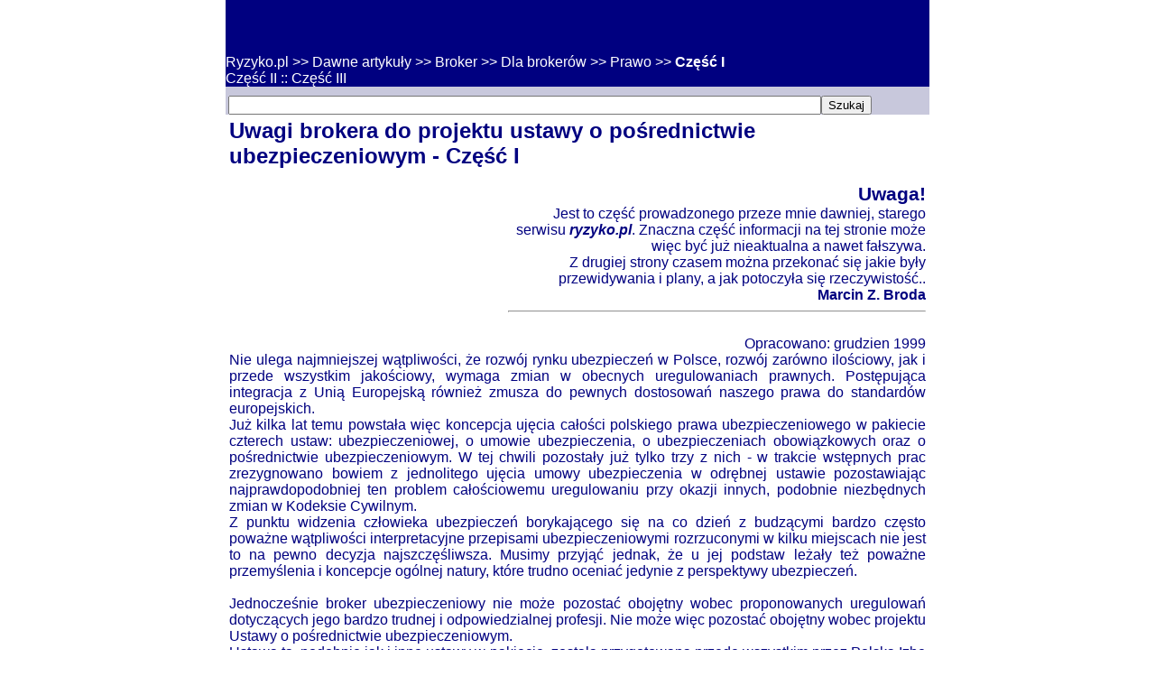

--- FILE ---
content_type: text/html
request_url: http://stare.ryzyko.pl/indexba9f-2.html?l_menu=126
body_size: 780
content:
<HTML>
<!-- Created by HTTrack Website Copier/3.49-2 [XR&CO'2014] -->

<!-- Mirrored from ryzyko.pl/?l_menu=126 by HTTrack Website Copier/3.x [XR&CO'2014], Tue, 01 Sep 2020 04:44:21 GMT -->
<!-- Added by HTTrack --><meta http-equiv="content-type" content="text/html;charset=iso-8859-2" /><!-- /Added by HTTrack -->
<HEAD>
<META HTTP-EQUIV="Content-Type" CONTENT="text/html;charset=UTF-8"><META HTTP-EQUIV="Refresh" CONTENT="0; URL=indexba9f.html?l_menu=126"><TITLE>Page has moved</TITLE>
</HEAD>
<BODY>
<A HREF="indexba9f.html?l_menu=126"><h3>Click here...</h3></A>
</BODY>
<!-- Created by HTTrack Website Copier/3.49-2 [XR&CO'2014] -->

<!-- Mirrored from ryzyko.pl/?l_menu=126 by HTTrack Website Copier/3.x [XR&CO'2014], Tue, 01 Sep 2020 04:44:21 GMT -->
</HTML>


--- FILE ---
content_type: text/html
request_url: http://stare.ryzyko.pl/indexba9f.html?l_menu=126
body_size: 23311
content:
<!DOCTYPE HTML PUBLIC "-//W3C//DTD HTML 4.0 Transitional//EN"><html>
<!-- Mirrored from stare.ryzyko.pl/?l_menu=126 by HTTrack Website Copier/3.x [XR&CO'2014], Tue, 01 Sep 2020 04:44:18 GMT -->
<!-- Added by HTTrack --><meta http-equiv="content-type" content="text/html;charset=iso-8859-2" /><!-- /Added by HTTrack -->
<head><title>Uwagi brokera do projektu ustawy o pośrednictwie ubezpieczeniowym - Część I</title><meta name="keywords" content="ubezpieczenie,ubezpieczenia,autocasco,ac,autocasco,oc komunikacyjne,zarządzanie ryzykiem,ubezpieczyciel,towarzystwo,ubezpieczenia komunikacyjne,ubezpieczenia domu,ubezpieczenie mieszkania,risk management,zarządzanie ryzykiem,zakład ubezpieczeń,polisa,komunikacja,szkoda,likwidacja szkód,odszkodowania"><meta name="description" content="Opracowano: grudzien 1999 Nie ulega najmniejszej wątpliwości, że rozwój rynku ubezpieczeń w Polsce, rozwój zarówno ilościowy, jak i przede wszystkim jakościowy, wymaga zmian w obecnych uregulowaniach prawnych. Postępująca integracja z Unią Europejską również zmusza do pewnych dostosowań naszego prawa do standardów europejskich. Już kilka lat temu powstała więc koncepcja ujęcia całości polskiego prawa ubezpieczeniowego w pakiecie czterech ustaw: ubezpieczeniowej, o umowie ubezpieczenia, o ubezpieczeniach obowiązkowych oraz o pośrednictwie ubezpieczeniowym. W tej chwili pozostały już tylko trzy z nich - w trakcie wstępnych prac zrezygnowano bowiem z jednolitego ujęcia umowy ubezpieczenia w odrębnej ustawie pozostawiając najprawdopodobniej ten problem całościowemu uregulowaniu przy okazji innych, podobnie niezbędnych zmian w Kodeksie Cywilnym. Z punktu widzenia człowieka ubezpieczeń borykającego się na co dzień z budzącymi bardzo często poważne wątpliwości interpretacyjne..."><meta name="copyright" content="Ogma Sp. z o.o."><meta name="author" content="Ogma Sp. z o.o."><meta http-equiv="reply-to" content="Biuro@Ogma.pl"><meta name="language" content="pl"><META http-equiv="Content-Language" content="PL" ><Meta NAME="robots" CONTENT="index,follow,all"><META NAME="ROBOTS" CONTENT="NOARCHIVE"><META NAME="GOOGLEBOT" CONTENT="NOARCHIVE"><Meta name="revisit" content="1 week" ><Meta name="revisit-after" content="1 week" ><meta name="distribution" content="global"><meta http-equiv="content-type" content="text/html; charset=iso-8859-2"><LINK REL="stylesheet" HREF="images/ogma.css" TYPE="text/css"><script language="JavaScript" type="text/javascript">window.focus()</script></head><body bgcolor="#FFFFFF" text="#000080" link="#000080" vlink="#0000FF" alink="#000080" leftmargin="0" topmargin="0" rightmargin="0" bottommargin="0" marginwidth="0" marginheight="0"><!-- GÓRA --><table width="780" border="0" cellspacing="0" cellpadding="0" align="center" class="Srodek"><tr><td width="580" bgcolor="#000080"><p align="right" class="Prawo" class="Prawo"><a href="index-2.html"><img src="images/ryzyko.pl.gif" alt="ryzyko.pl" border="0"></a></p></td></tr><tr><td bgcolor="#000080"><table width="100%" border="0" cellspacing="0" cellpadding="0"><tr valign="top"><td align="left" class="Lewo"><p align="left" class="Lewo"><font color="#FFFFFF"><a href="index.html" target="_top" title="Ubezpieczenia i zarządzanie ryzykiem" class="LinkOdwrotny"><font color="#FFFFFF">Ryzyko.pl</font></a>&nbsp;>>&nbsp;<a href="index-2.html" target="_top" title="Stara strona   ryzyko.pl  " class="LinkOdwrotny"><font color="#FFFFFF">Dawne&nbsp;artykuły</font></a>&nbsp;>>&nbsp;<a href="63.html" target="_top" title="Broker ubezpieczeniowy" class="LinkOdwrotny"><font color="#FFFFFF">Broker</font></a>&nbsp;>>&nbsp;<a href="109.html" target="_top" title="Dla brokerów" class="LinkOdwrotny"><font color="#FFFFFF">Dla&nbsp;brokerów</font></a>&nbsp;>>&nbsp;<a href="115.html" target="_top" title="Prawo dla brokerów" class="LinkOdwrotny"><font color="#FFFFFF">Prawo</font></a>&nbsp;>>&nbsp;<b>Część I</b>&nbsp;</font></p></td><td align="right" class="Prawo"><p align="right" class="Prawo"><font color="#FFFFFF">&nbsp;<!-- <a href="/karta/18" title="Mapa strony" class="LinkOdwrotny"><font color="#FFFFFF">Mapa strony</font></a> --></font></p></td></tr></table></td></tr><tr><td bgcolor="#000080"><table width="100%" border="0" cellspacing="0" cellpadding="0"><tr valign="top"><td align="left" class="Lewo"><p align="left" class="Lewo"><font color="#FFFFFF"><a href="127.html" title="Uwagi brokera do projektu ustawy o pośrednictwie ubezpieczeniowym - Część II" target="_top" class="LinkOdwrotny"><font color="#FFFFFF">Część&nbsp;II</font></a>&nbsp;::&nbsp;<a href="128.html" title="Uwagi brokera do projektu ustawy o pośrednictwie ubezpieczeniowym - Część III" target="_top" class="LinkOdwrotny"><font color="#FFFFFF">Część&nbsp;III</font></a>&nbsp;</font></p></td><td align="right" class="Prawo"><p align="right" class="Prawo"><font color="#FFFFFF">&nbsp;</font></p></td></tr></table></td></tr><!-- ŚRODEK --><tr valign="top"><!-- ŚRODEK ŚRODEK --><td><table border="0" cellspacing="0" cellpadding="0" WIDTH="100%" bgcolor="#C8C8DC"><TR><TD><P class="Male">&nbsp;</P></TD></TR><tr><td WIDTH="1px"></td><td><form style="margin-bottom: 0; margin-top: 0;" method="GET" ACTION="https://szukaj.dziennikubezpieczeniowy.pl/"><input type="text" name="frm_search_slowo" value="" SIZE=80%><input type="submit" name="frm_search_do" value="Szukaj" ></form></td><td>&nbsp;</td><td class="Prawo"></td></tr></table><table width="100%" border="0" cellspacing="2" cellpadding="2"><tr valign="top"><td><h1>Uwagi brokera do projektu ustawy o pośrednictwie ubezpieczeniowym - Część I</h1><table width="100%" border="0" cellspacing="0" cellpadding="0"> <tr> <td>&nbsp;</td> <td width="60%" align="right" class="Prawo"> <h3 align="right" class="Prawo" style="margin-bottom: 0;margin-top: 0;">Uwaga!</h3> <p align="right" class="Prawo">Jest to część prowadzonego przeze mnie dawniej, starego serwisu <b><i>ryzyko.pl</i></b>. Znaczna część informacji na tej stronie może więc być już nieaktualna a nawet fałszywa.</p> <p align="right" class="Prawo">Z drugiej strony czasem można przekonać się jakie były przewidywania i plany, a jak potoczyła się rzeczywistość..</p> <p align="right" class="Prawo"><b>Marcin&nbsp;Z.&nbsp;Broda</b></p> <hr> </td> </tr> </table> <p>&nbsp;</p> <p class="Prawo">Opracowano: grudzien 1999</p> <p>Nie ulega najmniejszej wątpliwości, że rozwój rynku ubezpieczeń w Polsce, rozwój zarówno ilościowy, jak i przede wszystkim jakościowy, wymaga zmian w obecnych uregulowaniach prawnych. Postępująca integracja z Unią Europejską również zmusza do pewnych dostosowań naszego prawa do standardów europejskich. </P> <p>Już kilka lat temu powstała więc koncepcja ujęcia całości polskiego prawa ubezpieczeniowego w pakiecie czterech ustaw: ubezpieczeniowej, o umowie ubezpieczenia, o ubezpieczeniach obowiązkowych oraz o pośrednictwie ubezpieczeniowym. W tej chwili pozostały już tylko trzy z nich - w trakcie wstępnych prac zrezygnowano bowiem z jednolitego ujęcia umowy ubezpieczenia w odrębnej ustawie pozostawiając najprawdopodobniej ten problem całościowemu uregulowaniu przy okazji innych, podobnie niezbędnych zmian w Kodeksie Cywilnym. </P> <p>Z punktu widzenia człowieka ubezpieczeń borykającego się na co dzień z budzącymi bardzo często poważne wątpliwości interpretacyjne przepisami ubezpieczeniowymi rozrzuconymi w kilku miejscach nie jest to na pewno decyzja najszczęśliwsza. Musimy przyjąć jednak, że u jej podstaw leżały też poważne przemyślenia i koncepcje ogólnej natury, które trudno oceniać jedynie z perspektywy ubezpieczeń.</P> <p>&nbsp;</P> <p>Jednocześnie broker ubezpieczeniowy nie może pozostać obojętny wobec proponowanych uregulowań dotyczących jego bardzo trudnej i odpowiedzialnej profesji. Nie może więc pozostać obojętny wobec projektu Ustawy o pośrednictwie ubezpieczeniowym.</P> <p>Ustawa ta, podobnie jak i inne ustawy w pakiecie, została przygotowana przede wszystkim przez Polską Izbę Ubezpieczeń. Dla środowiska pośredników ubezpieczeniowych, a przede wszystkim brokerów z ich Stowarzyszeniem na czele, powinien to być wyraźny sygnał, iż we wstępnej fazie prac zabrakło chyba dość chęci oraz ... perspektywicznego myślenia. Ustawa przygotowana przez przedstawicieli towarzystw ubezpieczeniowych jest bowiem w sposób oczywisty dla pośredników niekorzystna. W tej chwili pozostało pracować jedynie nad poprawą najbardziej niekorzystnych uregulowań oraz wprowadzeniem najbardziej koniecznych dodatkowych zapisów. Trzeba mieć nadzieję, że Stowarzyszenie zbierze jednak siły i da odpór zakusom towarzystw widzących chyba brokerów jedynie jako wysoce zdyscyplinowaną i dodatkowo darmową siłę roboczą.</P> <H2>Prawa i obowiązki</H2> <p>Skupiając się już jednak na samej ustawie trzeba przede wszystkim zwrócić uwagę na poważną nierównowagę w obowiązkach i prawach pośredników. I tak zarówno w przypadku agentów jak i brokerów lista ich powinności - przede wszystkim wobec towarzystw ubezpieczeniowych - jest wyjątkowo długa. Praw za to ... praktycznie brak.</P> <p>Agent ma być więc według projektu ustawy zobowiązany do:</P> <OL> <li>okazywania zezwolenia oraz pełnomocnictwa zakładu ubezpieczeń,</li> <li>przekazywania zakładowi ubezpieczeń, wymaganych dokumentów, zainkasowanej składki, zaliczki na składki lub raty składek, na zasadach i w terminach ustalonych w umowie agencyjnej,</li> <li>zwrócenia zakładowi ubezpieczeń pełnomocnictwa oraz wszelkich wydanych mu dokumentów, druków i materiałów,</li> <li>zachowania tajemnic handlowych i technicznych zakładu ubezpieczeń.</li></OL> <p>Z kolei agent ma prawo do:</P> <OL> <li>zawieszenia wykonywania działalności agencyjnej o czym jest zobowiązany zawiadomić organ nadzoru w terminie 14 dni.</li></OL> <p>W przypadku brokerów porównanie ich praw i obowiązków wypada troszkę lepiej. W przeciwieństwie bowiem do agentów broker ma przede wszystkim zagwarantowane wynagrodzenie "za wykonywanie czynności faktycznych i prawnych związanych z zawarciem umowy ubezpieczenia". Do szczegółowego rozwiązania problemu tego wynagrodzenia jeszcze wrócimy - trzeba jednak pozytywnie odnotować sam fakt, że tego typu uregulowanie w ogóle znalazło swoje miejsce w Ustawie. </P> <p>Poza tym jednym prawem broker ma być zobowiązany do:</P> <OL> <li>okazywania na żądanie zakładu ubezpieczeń i zleceniodawcy zezwolenia na prowadzenie działalności brokerskiej oraz wypisu z Rejestru brokerów,</li> <li>rozliczenia się z otrzymanych zaliczek najpóźniej z chwilą wykonania zlecenia,</li> <li>zwrotu na żądanie zleceniodawcy otrzymanych od niego dokumentów i materiałów,</li> <li>zachowania tajemnic handlowych i technicznych zleceniodawcy i zakładu ubezpieczeń,</li> <li>okazywania zakładowi ubezpieczeń pełnomocnictwa ubezpieczającego do działania w jego imieniu określającego zakres pełnomocnictwa i termin jego ważności.</li></OL> <p>Po przeczytaniu powyższego porównania trudno oczywiście nie zauważyć wspomnianej wcześniej nierównowagi. Pozostawię na chwilę z boku problemy agentów i ewidentną próbę ich kompletnego ubezwłasnowolnienia przez własnego "pracodawcę" skupiając się na potrzebach brokerów.</P> <p>Na pewno niezrozumiałe jest ograniczanie wolności uregulowania stosunków pomiędzy brokerem, a jego zleceniodawcą poprzez narzucanie im ścisłych terminów rozliczeń i to szczególnie w tak drastyczny sposób: rozliczenie najpóźniej z chwilą wykonania zlecenia. Jednocześnie trudno też określić o jakie dokładnie zlecenie w tym punkcie chodzi oraz jak ma być określony moment jego wykonania w kontekście coraz częstszego zawierania z klientami umów bezterminowych.</P> <p>Dookreślenia wymaga również żądanie zwrotu otrzymanych od zleceniodawcy dokumentów i materiałów. Gdyby bowiem przepis ten miał dotyczyć wszelkich dokumentów to choćby przecież ze względów dowodowych, czy fiskalnych będzie to często niemożliwe do wykonania lub - gdyby dokumenty zostały zwrócone - może narazić brokera na poważne straty finansowe lub konsekwencje prawne.</P> <p>Konsekwentnie - odnosząc się do zapisanych w projekcie Ustawy obowiązków - broker powinien też mieć prawo:</P> <OL> <li>żądać od zakładu ubezpieczeń okazania zezwolenia na prowadzenie działalności ubezpieczeniowej z wyszczególnieniem grup ubezpieczeń, do prowadzenia których dany zakład jest uprawniony,</li> <li>żądać okazania pełnomocnictwa osób mających reprezentować zakład ubezpieczeń zawierającego szczegółowy zakres ich uprawnień oraz termin jego ważności,</li> <li>żądać od zakładu ubezpieczeń dokumentów potwierdzających spełnienie wymogów ustawowych oraz osiągnięcie podstawowych współczynników bezpieczeństwa potwierdzonych przez niezależny audyt,</li> <li>żądać od zakładu ubezpieczeń zachowania tajemnic handlowych i technicznych jeżeli ich ujawnienie mogłoby narazić go na szkodę przy czym obowiązek zachowania tajemnicy przez zakład ubezpieczeń nie wygasa,</li> <li>żądać od zakładu ubezpieczeń przekazania oferty nie gorszej niż składana jego zleceniodawcy bezpośrednio lub poprzez innego pośrednika ubezpieczeniowego o ile warunki jej opracowania były identyczne,</li> <li>traktowania oferty złożonej przez zakład ubezpieczeń jego zleceniodawcy bezpośrednio lub poprzez innego pośrednika jako złożonej za jego pośrednictwem.</li></OL> <p>Oczywisty jest sens powyższych postulatów. Na pewno konieczne jest wprowadzenie możliwości realnej kontroli ze strony brokerów zakładów ubezpieczeń, ich kondycji finansowej oraz uprawnień osób mających je reprezentować. Bezpieczeństwo klientów wymaga tego typu rozwiązań. </P> <p>Podobnie dla zachowania równowagi broker musi mieć prawo do zachowania jego tajemnic oraz zagwarantowane prawo do otrzymania nie gorszej niż inni oferty. </P> <H2>Wynagrodzenie</H2> <p>Zaczynamy tu już dotykać problemu wynagrodzenia brokera (ale również i odpowiednio agenta) za wykonywaną pracę. </P> <p>Jak zostało to wcześniej wspomniane w przyjętym projekcie Ustawy broker "za wykonanie czynności faktycznych i prawnych związanych z zawarciem umowy ubezpieczenia otrzymuje wynagrodzenie od ubezpieczającego lub od zakładu ubezpieczeń (prowizja)." Jest to sprzeczne z praktyką naszego rynku, który wyraźnie postawił na kurtaż brokerski (prowizję wypłacaną przez towarzystwa) jako formę wynagradzania brokerów.</P> <p>Trzeba też od razu zadać sobie pytanie, czy przy takim wąskim uregulowaniu - ograniczonym do czynności związanych z zawarciem umowy ubezpieczenia - brokerowi przysługiwałoby w ogóle wynagrodzenie za czynności związane z wykonywaniem umów ubezpieczenia na zlecenie lub w imieniu ubezpieczającego, które również mieszczą się w zakresie pośrednictwa zgodnie z definicją jednego z pierwszych punktów projektu Ustawy. To jednak być może jedynie błąd przeoczenia.</P> <p>Ważniejsze jest, że z artykułu poświęconego wynagrodzeniu brokera z oryginalnego, przygotowanego przez jednego z uznanych profesorów prawa ubezpieczeniowego, wstępnego projektu Ustawy wykreślono kilka ważnych punktów. Muszę je przytoczyć:</P> <UL> <li>wysokość prowizji ustala broker w drodze negocjacji z zainteresowanym zakładem ubezpieczeń,</li> <li>roszczenie o prowizję staje się wymagalne z chwilą zawarcia umowy ubezpieczenia,</li> <li>za wykonanie czynności nie związanych z zawarciem umowy ubezpieczenia broker ubezpieczeniowy może żądać odpowiedniego wynagrodzenia od zleceniodawcy; roszczenie to staje się wymagalne z chwilą wykonania zlecenia.</li></UL> <p>Właściwie nic dodać, nic ująć.... To rozwiązuje sprawę. </P> <H2>Inne problemy</H2> <p>Możemy teraz spokojnie przejść do innych, mniej palących, co nie znaczy wcale nieważnych problemów.</P> <p>W projekcie Ustawy ponownie pojawia się rozwiązany drastycznie jakiś czas temu przez Państwowy Urząd Nadzoru Ubezpieczeń problem 'doradcy ubezpieczeniowego'. Mianowicie agent prowadzący działalność na rzecz jednego tylko zakładu ubezpieczeń i świadczący jednocześnie usługi polegające na udzielaniu informacji i porad w zakresie rodzajów ubezpieczeń oferowanych przez ten zakład będzie mógł używać tytułu doradcy ubezpieczeniowego.</P> <p>Jednak doradca kojarzy się zawsze z osobą niezależną, dającą własną i obiektywną opinię o interesującym klienta zakresie produktów obecnych na rynku. W tej sytuacji określenie doradcą ubezpieczeniowym agenta działającego na rzecz tylko jednego zakładu ubezpieczeń mogłoby dla wielu osób być bardzo mylące i prowadzić do poważnych błędów w ocenie prawdziwości i zakresu otrzymywanej porady. Dla nich bowiem ten interesujący zakres produktów obejmuje całość produktów obecnych na rynku a nie jedynie produkty oferowane przez jedno towarzystwo.</P> <p>Z propozycją wprowadzenia kategorii doradcy ubezpieczeniowego trzeba zestawić projektowaną przez zakłady ubezpieczeń zmianę dotychczasowego uregulowania odpowiedzialności towarzystwa za działania własnego agenta. Zgodnie z projektem Ustawy za szkodę wyrządzoną przez agenta (a więc i doradcę ubezpieczeniowego) w związku z wykonywaniem powierzonych mu czynności pośrednictwa ubezpieczeniowego ma odpowiadać sam agent na ogólnych zasadach.</P> <p>Inaczej rzecz ujmując zgodnie z projektem klient poszkodowany przez swojego 'doradcę ubezpieczeniowego', czy szerzej agenta, praktycznie nie będzie miał szans realnego dochodzenia swych roszczeń. Można sobie bowiem już w tej chwili wyobrazić skuteczność nawet zasądzonych roszczenia do agentów - w znakomitej przecież większości osób fizycznych, czy choćby firm, które można zwinąć w ciągu paru minut!</P> <p>Z punktu widzenia ochrony nabywców ubezpieczeń bezwzględnie konieczne wydaje się pozostawienie dotychczasowego uregulowania. Za szkodę wyrządzoną przez agenta w związku z wykonywaniem powierzonych mu czynności pośrednictwa ubezpieczeniowego musi odpowiadać zakład ubezpieczeń przy czym nie mogą być stosowane ograniczenia wynikające z art. 429 kodeksu cywilnego (brak winy w wyborze lub powierzenie czynności osobie, przedsiębiorstwu lub zakładowi, które w zakresie swej działalności zawodowej trudnią się wykonywaniem takich czynności).</P> <p>Oczywiste jest przy tym źródło stanowiska zakładów ubezpieczeń. Chcą one uniknąć odpowiedzialności za - już setki tysięcy przecież - własnych ludzi, których pełne, dobre szkolenie a i kontrola nie są wcale ani łatwe ani przede wszystkim tanie. Odrzućmy tutaj jakiekolwiek złe intencje, które mogą być przecież hipotetycznie związane z wprowadzeniu tego zapisu. </P> <p>Nie można jednak nie zauważyć, iż zaletą dotychczasowego rozwiązania było zmuszenie towarzystw niejako z automatu do znacznie większej dbałości o jakość pracy agenta, a przede wszystkim rzetelność udzielanych przez niego informacji. Mimo zapisu o pełnej odpowiedzialności zakładów ubezpieczeń nie było z tym najlepiej!</P> <p>Również doświadczenia zachodnie sugerują pozostawienie odpowiedzialności zakładów za swoich ludzi. Większość dużych roszczeń, czy wręcz afer ubezpieczeniowych za granicą było właśnie związanych z pracą pośredników i brak jakiejkolwiek realnej ochrony klientów w tym zakresie byłby poważnym błędem.</P> <p>Alternatywą jest oczywiście wprowadzenie obowiązkowego ubezpieczenia OC dla wszystkich agentów z odpowiednio wysoką sumą gwarancyjną - wcale nie niższą niż przewidywana w projekcie Ustawy w przypadku brokerów, czy multiagentów kwota 500 tys. ECU. Technicznie zresztą akurat tego typu ochrona mogłaby być wykupywana raczej nie indywidualnie ale przez ubezpieczyciela dla wszystkich swoich ludzi.</P> <p>Na koniec jeszcze jedna, drobna uwaga - właśnie związana z obowiązkowymi gwarancjami wypłaty ewentualnych roszczeń dla określonych grup pośredników: przede wszystkim brokerów, ale też i multiagentów. Obecny projekt Ustawy przewiduje tutaj jedynie ubezpieczenie odpowiedzialności cywilnej. Ogólna tendencja oraz odpowiednie zapisy innych ustaw "zawodowych" podpowiadają jednak chyba rozszerzenie tego katalogu o inne dostępne formy zabezpieczeń jak choćby gwarancje bankowe.</P> <p>&nbsp;</P> <p>Podsumowując trzeba chyba z radością powitać samą inicjatywę ustawodawczą - zarówno w wąskim zakresie pośrednictwa jak i szerszym ujęciu ubezpieczeń. Wiele obecnych problemów w praktyce ubezpieczeniowej wynika bowiem z niedoskonałości, a nawet czasem wręcz niespójności naszego prawa. W tej chwili jednak, na tym etapie prac nie wszystkie elementy układanki zostały chyba do końca dobrze z punktu widzenia wszystkich uczestników rynku dopracowane a nawet przemyślane. </P> <p>W znacznej mierze jest to związane z instytucją, która faktycznie całość zmian przygotowywała. Sam projekt Ustawy o pośrednictwie ubezpieczeniowym, a też i inne projekty ustaw z pakietu, mogą być traktowane obecnie wyłącznie jako stanowisko Polskiej Izby Ubezpieczeń - reprezentanta tylko jednej ze stron całego rynku ubezpieczeniowego.</P> <p>W tej sytuacji na Ministerstwie Finansów - jako koordynatorze wprowadzanych zmian - leży wielka odpowiedzialność. Musi nie tylko sprawdzić projekty pod względem formalnym, ale przede wszystkim przeprowadzić szerokie konsultacje ze środowiskami brokerów, agentów, a również - i to chyba w pierwszej kolejności - stowarzyszeniami konsumenckimi. </P> <p>I oczywiście podobna odpowiedzialność spoczywa na samych tych środowiskach. W szczególności znacznie większą aktywność musi wykazać Stowarzyszenie Brokerów, które dysponuje przecież zarówno zasobami ludzkimi, jak i finansowymi koniecznymi do poważnego wsparcia prac nad ustawą.</P> <h4>Marcin Z. Broda</h4> <p>&nbsp;</p> <table width="100%" border="0" cellspacing="0" cellpadding="0"> <tr> <td>&nbsp;</td> <td width="60%" align="right" class="Prawo"> <hr> <h3 align="right" class="Prawo" style="margin-bottom: 0;margin-top: 0;">Uwaga!</h3> <p align="right" class="Prawo">Jest to część prowadzonego przeze mnie dawniej, starego serwisu <b><i>ryzyko.pl</i></b>. Znaczna część informacji na tej stronie może więc być już nieaktualna a nawet fałszywa.</p> <p align="right" class="Prawo">Z drugiej strony czasem można przekonać się jakie były przewidywania i plany, a jak potoczyła się rzeczywistość..</p> <p align="right" class="Prawo"><b>Marcin&nbsp;Z.&nbsp;Broda</b></p> </td> </tr> </table> <p>&nbsp;</p><p>&nbsp;</p><table width="100"  align='Right' class='Prawo' border="1" cellspacing="2" cellpadding="2" bordercolor="#000080">	<tr><td align="center" class="Srodek" bgcolor="#000080" nowrap><H3 align="center" class="Srodek" style="margin-bottom: 0; margin-top: 0;"><font color="#FFFFFF"><b>Profesjonalnie o ubezpieczeniach..</b></font></H3></td></tr><tr><td><table width="100%" border="0" cellspacing="2" cellpadding="4"><tr><td><p><a href="http://dziennikubezpieczeniowy.pl/" target="_blank"><img src="images/dzu_logo.gif" alt="Dziennik Ubezpieczeniowy" border="0"></a></p><p><a href="http://miesiecznikubezpieczeniowy.pl/" target="_blank"><img src="images/mu_maly_1.gif" alt="Miesięcznik Ubezpieczeniowy" border="0"></a></p></td></tr></table></td></tr></table><p class="SMale">&nbsp;</p></td></tr></table></td><!-- ŚRODEK PRAWO --></tr><!-- DÓŁ --><tr valign="top"><td><table width="100%" border="0" cellspacing="2" cellpadding="2"><tr valign="top"><td><table width="100%" border="0" cellspacing="0" cellpadding="0"><tr><td>&nbsp;</td><td width="50%"><hr></td></tr><tr><td>&nbsp;</td><td nowrap>Strona przygotowana przez <a href="http://ubezpieczenia.ogma.pl/">Ogma Sp. z o.o.</a></td></tr></table></td></tr></table></td></tr></table></body>
<!-- Mirrored from stare.ryzyko.pl/?l_menu=126 by HTTrack Website Copier/3.x [XR&CO'2014], Tue, 01 Sep 2020 04:44:18 GMT -->
</html>





--- FILE ---
content_type: text/css
request_url: http://stare.ryzyko.pl/images/ogma.css
body_size: 3472
content:
P  {
	font-family :  "Trebuchet MS", Arial, Helvetica, sans-serif;
	text-align : justify;
	font-size : 12pt;
	margin : 0 0 0 0;
	}
SMALL  {
	font-size : 10pt;
	}
BIG {
	font-size : 13pt;
	}
TR {
	vertical-align : top;
}
TD  {
	font-family : "Trebuchet MS", Arial, Helvetica, sans-serif;
	font-size : 12pt;
	}
LI  {
	font-family : "Trebuchet MS", Arial, Helvetica, sans-serif;
	font-size : 12pt;
	margin : 0 0 0 0;
	}
OL	{
	margin-top : 0;
	margin-bottom : 0;
	}
UL	{
	margin-top : 0;
	margin-bottom : 0;
	}
BODY  {
	background-color : White;
	margin : 0 0 0 0;
}
H1, H2, H3, H4, H5, H6  {
	font-weight : bold;
	text-align : left;
	text-decoration : none;
}
H1  {
	font-size : 18pt;
	}
H2  {
	font-size : 17pt;
	}
H3  {
	font-size : 16pt;
	}
H4  {
	font-size : 15pt;
	}
H5  {
	font-size : 15pt;
	margin-top : 8pt;
	margin-bottom : 3pt;
	}
HR  {
	color : #FF8040;
	}
A  {
	color : Navy;
	}
A:Active {
	color : Navy;
	text-decoration: none; 
}
A:Visited {
	color : Navy;
}
A:Focus, A:Hover	{
	color : Black;
	text-decoration: none; 
}
.GorneMenu, .GorneMenu:Active, .GorneMenu:Visited, .GorneMenu:Focus, .GorneMenu:Hover {
	font-size : 9pt;
	text-decoration: none;
	color : White;
	font-weight : bold;
	font-family : Verdana, Geneva, Arial, Helvetica, sans-serif;
	text-align : left;
}
.srodtytul, .srodtytul:Active, .srodtytul:Visited, .srodtytul:Focus, .srodtytul:Hover {
	font-size: 10pt; 
	background-color: Red;
	text-decoration: none;
	color : White;
	font-weight : bold;
	font-family : Verdana, Geneva, Arial, Helvetica, sans-serif;
	text-align : left;
}
.odpowiedz	{
	margin-left: 40; 
}
.Prawo  {
	text-align : right;
	}
.Srodek  {
	text-align : center;
	}
.Lewo  {
	text-align : left;
	}
.Male {
	font-size : 7pt;
	}
.SMale {
	font-size : 1pt;
	}
.LinkOdwrotny, .LinkOdwrotny:Active, .LinkOdwrotny:Visited {
	text-decoration: none;
}
.LinkOdwrotny:Focus, .LinkOdwrotny:Hover {
	text-decoration: underline; 
}
.Czerwony {
	background-color: Red;
}

#miesiecznik_main {
	position: relative;
	z-index: 10;
}
#miesiecznik_koszyk {
	position: absolute;
	right: -100px;
	top: -30px;
	margin: 10px;
	background-color: White;
	z-index: 50;
	width:220px;
}

.rowniez_box {
	position: relative;
	margin: 10px 0px 0px 0px;
	padding: 0px;
}
.rowniez_box p {
	display: inline;
	float: left;
	border-top: 1px dotted Navy;
}
.rowniez_box ul {
	list-style: none;
	margin: 0px;
	padding: 0px;
}
.rowniez_box ul li {
	float: left;
	padding: 0px 5px 0px 5px;
	position: relative;
	border-top: 1px dotted Navy;
}
.rowniez_box ul li a {
	text-decoration: none;
}
.rowniez_box ul li ul {
	display: none;
	position: absolute;
	top: 15px;
	left: 3px;
	width: 400px;
	background: White;
	z-index: 200;
	border: 1px solid Navy;
	padding: 10px;
}
.rowniez_box ul li ul p {
	float: none;
	display: block;
	border: 0px;
	font-weight: bold;
	margin-left: -3px;
}
.rowniez_box ul li ul li {
	border: 0px;
	float: none;
	list-style: none outside;
	padding: 0px;
	margin: 0px;
	position: relative;
	overflow: hidden;
}
.rowniez_box ul li ul li a:hover {
	text-decoration: underline;
}
.rowniez_box ul li ul li a span {
	margin-left: 3px;
	position: absolute;
	width: 350px;
	height: 20px;
	overflow: hidden;
}

.kh_title {font-weight : bold; text-decoration : underline; margin: 25px 0px 15px 0px;}

